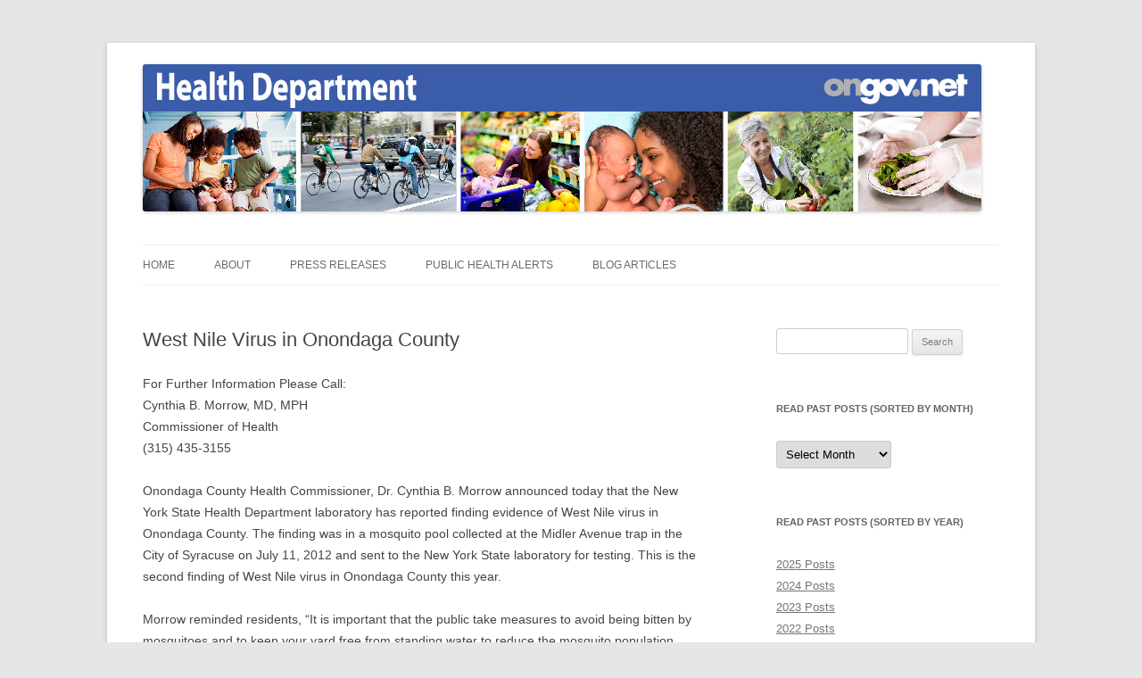

--- FILE ---
content_type: text/html; charset=UTF-8
request_url: https://healthnews.ongov.net/west-nile-virus-in-onondaga-county-3/
body_size: 11038
content:
<!DOCTYPE html>
<!--[if IE 7]>
<html class="ie ie7" lang="en-US">
<![endif]-->
<!--[if IE 8]>
<html class="ie ie8" lang="en-US">
<![endif]-->
<!--[if !(IE 7) & !(IE 8)]><!-->
<html lang="en-US">
<!--<![endif]-->
<head>
<meta charset="UTF-8" />
<meta name="viewport" content="width=device-width, initial-scale=1.0" />
<title>West Nile Virus in Onondaga County | Health News</title>
<link rel="profile" href="https://gmpg.org/xfn/11" />
<link rel="pingback" href="https://healthnews.ongov.net/xmlrpc.php">
<!--[if lt IE 9]>
<script src="https://healthnews.ongov.net/wp-content/themes/twentytwelve/js/html5.js?ver=3.7.0" type="text/javascript"></script>
<![endif]-->
<meta name='robots' content='max-image-preview:large' />
	<style>img:is([sizes="auto" i], [sizes^="auto," i]) { contain-intrinsic-size: 3000px 1500px }</style>
	<link rel='dns-prefetch' href='//stats.wp.com' />
<link rel="alternate" type="application/rss+xml" title="Health News &raquo; Feed" href="https://healthnews.ongov.net/feed/" />
<link rel="alternate" type="application/rss+xml" title="Health News &raquo; Comments Feed" href="https://healthnews.ongov.net/comments/feed/" />
		<!-- This site uses the Google Analytics by MonsterInsights plugin v9.6.0 - Using Analytics tracking - https://www.monsterinsights.com/ -->
							<script src="//www.googletagmanager.com/gtag/js?id=G-GHPDEBF350"  data-cfasync="false" data-wpfc-render="false" type="text/javascript" async></script>
			<script data-cfasync="false" data-wpfc-render="false" type="text/javascript">
				var mi_version = '9.6.0';
				var mi_track_user = true;
				var mi_no_track_reason = '';
								var MonsterInsightsDefaultLocations = {"page_location":"https:\/\/healthnews.ongov.net\/west-nile-virus-in-onondaga-county-3\/"};
								if ( typeof MonsterInsightsPrivacyGuardFilter === 'function' ) {
					var MonsterInsightsLocations = (typeof MonsterInsightsExcludeQuery === 'object') ? MonsterInsightsPrivacyGuardFilter( MonsterInsightsExcludeQuery ) : MonsterInsightsPrivacyGuardFilter( MonsterInsightsDefaultLocations );
				} else {
					var MonsterInsightsLocations = (typeof MonsterInsightsExcludeQuery === 'object') ? MonsterInsightsExcludeQuery : MonsterInsightsDefaultLocations;
				}

								var disableStrs = [
										'ga-disable-G-GHPDEBF350',
									];

				/* Function to detect opted out users */
				function __gtagTrackerIsOptedOut() {
					for (var index = 0; index < disableStrs.length; index++) {
						if (document.cookie.indexOf(disableStrs[index] + '=true') > -1) {
							return true;
						}
					}

					return false;
				}

				/* Disable tracking if the opt-out cookie exists. */
				if (__gtagTrackerIsOptedOut()) {
					for (var index = 0; index < disableStrs.length; index++) {
						window[disableStrs[index]] = true;
					}
				}

				/* Opt-out function */
				function __gtagTrackerOptout() {
					for (var index = 0; index < disableStrs.length; index++) {
						document.cookie = disableStrs[index] + '=true; expires=Thu, 31 Dec 2099 23:59:59 UTC; path=/';
						window[disableStrs[index]] = true;
					}
				}

				if ('undefined' === typeof gaOptout) {
					function gaOptout() {
						__gtagTrackerOptout();
					}
				}
								window.dataLayer = window.dataLayer || [];

				window.MonsterInsightsDualTracker = {
					helpers: {},
					trackers: {},
				};
				if (mi_track_user) {
					function __gtagDataLayer() {
						dataLayer.push(arguments);
					}

					function __gtagTracker(type, name, parameters) {
						if (!parameters) {
							parameters = {};
						}

						if (parameters.send_to) {
							__gtagDataLayer.apply(null, arguments);
							return;
						}

						if (type === 'event') {
														parameters.send_to = monsterinsights_frontend.v4_id;
							var hookName = name;
							if (typeof parameters['event_category'] !== 'undefined') {
								hookName = parameters['event_category'] + ':' + name;
							}

							if (typeof MonsterInsightsDualTracker.trackers[hookName] !== 'undefined') {
								MonsterInsightsDualTracker.trackers[hookName](parameters);
							} else {
								__gtagDataLayer('event', name, parameters);
							}
							
						} else {
							__gtagDataLayer.apply(null, arguments);
						}
					}

					__gtagTracker('js', new Date());
					__gtagTracker('set', {
						'developer_id.dZGIzZG': true,
											});
					if ( MonsterInsightsLocations.page_location ) {
						__gtagTracker('set', MonsterInsightsLocations);
					}
										__gtagTracker('config', 'G-GHPDEBF350', {"forceSSL":"true","link_attribution":"true"} );
															window.gtag = __gtagTracker;										(function () {
						/* https://developers.google.com/analytics/devguides/collection/analyticsjs/ */
						/* ga and __gaTracker compatibility shim. */
						var noopfn = function () {
							return null;
						};
						var newtracker = function () {
							return new Tracker();
						};
						var Tracker = function () {
							return null;
						};
						var p = Tracker.prototype;
						p.get = noopfn;
						p.set = noopfn;
						p.send = function () {
							var args = Array.prototype.slice.call(arguments);
							args.unshift('send');
							__gaTracker.apply(null, args);
						};
						var __gaTracker = function () {
							var len = arguments.length;
							if (len === 0) {
								return;
							}
							var f = arguments[len - 1];
							if (typeof f !== 'object' || f === null || typeof f.hitCallback !== 'function') {
								if ('send' === arguments[0]) {
									var hitConverted, hitObject = false, action;
									if ('event' === arguments[1]) {
										if ('undefined' !== typeof arguments[3]) {
											hitObject = {
												'eventAction': arguments[3],
												'eventCategory': arguments[2],
												'eventLabel': arguments[4],
												'value': arguments[5] ? arguments[5] : 1,
											}
										}
									}
									if ('pageview' === arguments[1]) {
										if ('undefined' !== typeof arguments[2]) {
											hitObject = {
												'eventAction': 'page_view',
												'page_path': arguments[2],
											}
										}
									}
									if (typeof arguments[2] === 'object') {
										hitObject = arguments[2];
									}
									if (typeof arguments[5] === 'object') {
										Object.assign(hitObject, arguments[5]);
									}
									if ('undefined' !== typeof arguments[1].hitType) {
										hitObject = arguments[1];
										if ('pageview' === hitObject.hitType) {
											hitObject.eventAction = 'page_view';
										}
									}
									if (hitObject) {
										action = 'timing' === arguments[1].hitType ? 'timing_complete' : hitObject.eventAction;
										hitConverted = mapArgs(hitObject);
										__gtagTracker('event', action, hitConverted);
									}
								}
								return;
							}

							function mapArgs(args) {
								var arg, hit = {};
								var gaMap = {
									'eventCategory': 'event_category',
									'eventAction': 'event_action',
									'eventLabel': 'event_label',
									'eventValue': 'event_value',
									'nonInteraction': 'non_interaction',
									'timingCategory': 'event_category',
									'timingVar': 'name',
									'timingValue': 'value',
									'timingLabel': 'event_label',
									'page': 'page_path',
									'location': 'page_location',
									'title': 'page_title',
									'referrer' : 'page_referrer',
								};
								for (arg in args) {
																		if (!(!args.hasOwnProperty(arg) || !gaMap.hasOwnProperty(arg))) {
										hit[gaMap[arg]] = args[arg];
									} else {
										hit[arg] = args[arg];
									}
								}
								return hit;
							}

							try {
								f.hitCallback();
							} catch (ex) {
							}
						};
						__gaTracker.create = newtracker;
						__gaTracker.getByName = newtracker;
						__gaTracker.getAll = function () {
							return [];
						};
						__gaTracker.remove = noopfn;
						__gaTracker.loaded = true;
						window['__gaTracker'] = __gaTracker;
					})();
									} else {
										console.log("");
					(function () {
						function __gtagTracker() {
							return null;
						}

						window['__gtagTracker'] = __gtagTracker;
						window['gtag'] = __gtagTracker;
					})();
									}
			</script>
				<!-- / Google Analytics by MonsterInsights -->
		<script type="text/javascript">
/* <![CDATA[ */
window._wpemojiSettings = {"baseUrl":"https:\/\/s.w.org\/images\/core\/emoji\/15.0.3\/72x72\/","ext":".png","svgUrl":"https:\/\/s.w.org\/images\/core\/emoji\/15.0.3\/svg\/","svgExt":".svg","source":{"concatemoji":"https:\/\/healthnews.ongov.net\/wp-includes\/js\/wp-emoji-release.min.js?ver=6.7.4"}};
/*! This file is auto-generated */
!function(i,n){var o,s,e;function c(e){try{var t={supportTests:e,timestamp:(new Date).valueOf()};sessionStorage.setItem(o,JSON.stringify(t))}catch(e){}}function p(e,t,n){e.clearRect(0,0,e.canvas.width,e.canvas.height),e.fillText(t,0,0);var t=new Uint32Array(e.getImageData(0,0,e.canvas.width,e.canvas.height).data),r=(e.clearRect(0,0,e.canvas.width,e.canvas.height),e.fillText(n,0,0),new Uint32Array(e.getImageData(0,0,e.canvas.width,e.canvas.height).data));return t.every(function(e,t){return e===r[t]})}function u(e,t,n){switch(t){case"flag":return n(e,"\ud83c\udff3\ufe0f\u200d\u26a7\ufe0f","\ud83c\udff3\ufe0f\u200b\u26a7\ufe0f")?!1:!n(e,"\ud83c\uddfa\ud83c\uddf3","\ud83c\uddfa\u200b\ud83c\uddf3")&&!n(e,"\ud83c\udff4\udb40\udc67\udb40\udc62\udb40\udc65\udb40\udc6e\udb40\udc67\udb40\udc7f","\ud83c\udff4\u200b\udb40\udc67\u200b\udb40\udc62\u200b\udb40\udc65\u200b\udb40\udc6e\u200b\udb40\udc67\u200b\udb40\udc7f");case"emoji":return!n(e,"\ud83d\udc26\u200d\u2b1b","\ud83d\udc26\u200b\u2b1b")}return!1}function f(e,t,n){var r="undefined"!=typeof WorkerGlobalScope&&self instanceof WorkerGlobalScope?new OffscreenCanvas(300,150):i.createElement("canvas"),a=r.getContext("2d",{willReadFrequently:!0}),o=(a.textBaseline="top",a.font="600 32px Arial",{});return e.forEach(function(e){o[e]=t(a,e,n)}),o}function t(e){var t=i.createElement("script");t.src=e,t.defer=!0,i.head.appendChild(t)}"undefined"!=typeof Promise&&(o="wpEmojiSettingsSupports",s=["flag","emoji"],n.supports={everything:!0,everythingExceptFlag:!0},e=new Promise(function(e){i.addEventListener("DOMContentLoaded",e,{once:!0})}),new Promise(function(t){var n=function(){try{var e=JSON.parse(sessionStorage.getItem(o));if("object"==typeof e&&"number"==typeof e.timestamp&&(new Date).valueOf()<e.timestamp+604800&&"object"==typeof e.supportTests)return e.supportTests}catch(e){}return null}();if(!n){if("undefined"!=typeof Worker&&"undefined"!=typeof OffscreenCanvas&&"undefined"!=typeof URL&&URL.createObjectURL&&"undefined"!=typeof Blob)try{var e="postMessage("+f.toString()+"("+[JSON.stringify(s),u.toString(),p.toString()].join(",")+"));",r=new Blob([e],{type:"text/javascript"}),a=new Worker(URL.createObjectURL(r),{name:"wpTestEmojiSupports"});return void(a.onmessage=function(e){c(n=e.data),a.terminate(),t(n)})}catch(e){}c(n=f(s,u,p))}t(n)}).then(function(e){for(var t in e)n.supports[t]=e[t],n.supports.everything=n.supports.everything&&n.supports[t],"flag"!==t&&(n.supports.everythingExceptFlag=n.supports.everythingExceptFlag&&n.supports[t]);n.supports.everythingExceptFlag=n.supports.everythingExceptFlag&&!n.supports.flag,n.DOMReady=!1,n.readyCallback=function(){n.DOMReady=!0}}).then(function(){return e}).then(function(){var e;n.supports.everything||(n.readyCallback(),(e=n.source||{}).concatemoji?t(e.concatemoji):e.wpemoji&&e.twemoji&&(t(e.twemoji),t(e.wpemoji)))}))}((window,document),window._wpemojiSettings);
/* ]]> */
</script>
<style id='wp-emoji-styles-inline-css' type='text/css'>

	img.wp-smiley, img.emoji {
		display: inline !important;
		border: none !important;
		box-shadow: none !important;
		height: 1em !important;
		width: 1em !important;
		margin: 0 0.07em !important;
		vertical-align: -0.1em !important;
		background: none !important;
		padding: 0 !important;
	}
</style>
<link rel='stylesheet' id='wp-block-library-css' href='https://healthnews.ongov.net/wp-includes/css/dist/block-library/style.min.css?ver=6.7.4' type='text/css' media='all' />
<style id='wp-block-library-theme-inline-css' type='text/css'>
.wp-block-audio :where(figcaption){color:#555;font-size:13px;text-align:center}.is-dark-theme .wp-block-audio :where(figcaption){color:#ffffffa6}.wp-block-audio{margin:0 0 1em}.wp-block-code{border:1px solid #ccc;border-radius:4px;font-family:Menlo,Consolas,monaco,monospace;padding:.8em 1em}.wp-block-embed :where(figcaption){color:#555;font-size:13px;text-align:center}.is-dark-theme .wp-block-embed :where(figcaption){color:#ffffffa6}.wp-block-embed{margin:0 0 1em}.blocks-gallery-caption{color:#555;font-size:13px;text-align:center}.is-dark-theme .blocks-gallery-caption{color:#ffffffa6}:root :where(.wp-block-image figcaption){color:#555;font-size:13px;text-align:center}.is-dark-theme :root :where(.wp-block-image figcaption){color:#ffffffa6}.wp-block-image{margin:0 0 1em}.wp-block-pullquote{border-bottom:4px solid;border-top:4px solid;color:currentColor;margin-bottom:1.75em}.wp-block-pullquote cite,.wp-block-pullquote footer,.wp-block-pullquote__citation{color:currentColor;font-size:.8125em;font-style:normal;text-transform:uppercase}.wp-block-quote{border-left:.25em solid;margin:0 0 1.75em;padding-left:1em}.wp-block-quote cite,.wp-block-quote footer{color:currentColor;font-size:.8125em;font-style:normal;position:relative}.wp-block-quote:where(.has-text-align-right){border-left:none;border-right:.25em solid;padding-left:0;padding-right:1em}.wp-block-quote:where(.has-text-align-center){border:none;padding-left:0}.wp-block-quote.is-large,.wp-block-quote.is-style-large,.wp-block-quote:where(.is-style-plain){border:none}.wp-block-search .wp-block-search__label{font-weight:700}.wp-block-search__button{border:1px solid #ccc;padding:.375em .625em}:where(.wp-block-group.has-background){padding:1.25em 2.375em}.wp-block-separator.has-css-opacity{opacity:.4}.wp-block-separator{border:none;border-bottom:2px solid;margin-left:auto;margin-right:auto}.wp-block-separator.has-alpha-channel-opacity{opacity:1}.wp-block-separator:not(.is-style-wide):not(.is-style-dots){width:100px}.wp-block-separator.has-background:not(.is-style-dots){border-bottom:none;height:1px}.wp-block-separator.has-background:not(.is-style-wide):not(.is-style-dots){height:2px}.wp-block-table{margin:0 0 1em}.wp-block-table td,.wp-block-table th{word-break:normal}.wp-block-table :where(figcaption){color:#555;font-size:13px;text-align:center}.is-dark-theme .wp-block-table :where(figcaption){color:#ffffffa6}.wp-block-video :where(figcaption){color:#555;font-size:13px;text-align:center}.is-dark-theme .wp-block-video :where(figcaption){color:#ffffffa6}.wp-block-video{margin:0 0 1em}:root :where(.wp-block-template-part.has-background){margin-bottom:0;margin-top:0;padding:1.25em 2.375em}
</style>
<link rel='stylesheet' id='mediaelement-css' href='https://healthnews.ongov.net/wp-includes/js/mediaelement/mediaelementplayer-legacy.min.css?ver=4.2.17' type='text/css' media='all' />
<link rel='stylesheet' id='wp-mediaelement-css' href='https://healthnews.ongov.net/wp-includes/js/mediaelement/wp-mediaelement.min.css?ver=6.7.4' type='text/css' media='all' />
<style id='jetpack-sharing-buttons-style-inline-css' type='text/css'>
.jetpack-sharing-buttons__services-list{display:flex;flex-direction:row;flex-wrap:wrap;gap:0;list-style-type:none;margin:5px;padding:0}.jetpack-sharing-buttons__services-list.has-small-icon-size{font-size:12px}.jetpack-sharing-buttons__services-list.has-normal-icon-size{font-size:16px}.jetpack-sharing-buttons__services-list.has-large-icon-size{font-size:24px}.jetpack-sharing-buttons__services-list.has-huge-icon-size{font-size:36px}@media print{.jetpack-sharing-buttons__services-list{display:none!important}}.editor-styles-wrapper .wp-block-jetpack-sharing-buttons{gap:0;padding-inline-start:0}ul.jetpack-sharing-buttons__services-list.has-background{padding:1.25em 2.375em}
</style>
<style id='classic-theme-styles-inline-css' type='text/css'>
/*! This file is auto-generated */
.wp-block-button__link{color:#fff;background-color:#32373c;border-radius:9999px;box-shadow:none;text-decoration:none;padding:calc(.667em + 2px) calc(1.333em + 2px);font-size:1.125em}.wp-block-file__button{background:#32373c;color:#fff;text-decoration:none}
</style>
<style id='global-styles-inline-css' type='text/css'>
:root{--wp--preset--aspect-ratio--square: 1;--wp--preset--aspect-ratio--4-3: 4/3;--wp--preset--aspect-ratio--3-4: 3/4;--wp--preset--aspect-ratio--3-2: 3/2;--wp--preset--aspect-ratio--2-3: 2/3;--wp--preset--aspect-ratio--16-9: 16/9;--wp--preset--aspect-ratio--9-16: 9/16;--wp--preset--color--black: #000000;--wp--preset--color--cyan-bluish-gray: #abb8c3;--wp--preset--color--white: #fff;--wp--preset--color--pale-pink: #f78da7;--wp--preset--color--vivid-red: #cf2e2e;--wp--preset--color--luminous-vivid-orange: #ff6900;--wp--preset--color--luminous-vivid-amber: #fcb900;--wp--preset--color--light-green-cyan: #7bdcb5;--wp--preset--color--vivid-green-cyan: #00d084;--wp--preset--color--pale-cyan-blue: #8ed1fc;--wp--preset--color--vivid-cyan-blue: #0693e3;--wp--preset--color--vivid-purple: #9b51e0;--wp--preset--color--blue: #21759b;--wp--preset--color--dark-gray: #444;--wp--preset--color--medium-gray: #9f9f9f;--wp--preset--color--light-gray: #e6e6e6;--wp--preset--gradient--vivid-cyan-blue-to-vivid-purple: linear-gradient(135deg,rgba(6,147,227,1) 0%,rgb(155,81,224) 100%);--wp--preset--gradient--light-green-cyan-to-vivid-green-cyan: linear-gradient(135deg,rgb(122,220,180) 0%,rgb(0,208,130) 100%);--wp--preset--gradient--luminous-vivid-amber-to-luminous-vivid-orange: linear-gradient(135deg,rgba(252,185,0,1) 0%,rgba(255,105,0,1) 100%);--wp--preset--gradient--luminous-vivid-orange-to-vivid-red: linear-gradient(135deg,rgba(255,105,0,1) 0%,rgb(207,46,46) 100%);--wp--preset--gradient--very-light-gray-to-cyan-bluish-gray: linear-gradient(135deg,rgb(238,238,238) 0%,rgb(169,184,195) 100%);--wp--preset--gradient--cool-to-warm-spectrum: linear-gradient(135deg,rgb(74,234,220) 0%,rgb(151,120,209) 20%,rgb(207,42,186) 40%,rgb(238,44,130) 60%,rgb(251,105,98) 80%,rgb(254,248,76) 100%);--wp--preset--gradient--blush-light-purple: linear-gradient(135deg,rgb(255,206,236) 0%,rgb(152,150,240) 100%);--wp--preset--gradient--blush-bordeaux: linear-gradient(135deg,rgb(254,205,165) 0%,rgb(254,45,45) 50%,rgb(107,0,62) 100%);--wp--preset--gradient--luminous-dusk: linear-gradient(135deg,rgb(255,203,112) 0%,rgb(199,81,192) 50%,rgb(65,88,208) 100%);--wp--preset--gradient--pale-ocean: linear-gradient(135deg,rgb(255,245,203) 0%,rgb(182,227,212) 50%,rgb(51,167,181) 100%);--wp--preset--gradient--electric-grass: linear-gradient(135deg,rgb(202,248,128) 0%,rgb(113,206,126) 100%);--wp--preset--gradient--midnight: linear-gradient(135deg,rgb(2,3,129) 0%,rgb(40,116,252) 100%);--wp--preset--font-size--small: 13px;--wp--preset--font-size--medium: 20px;--wp--preset--font-size--large: 36px;--wp--preset--font-size--x-large: 42px;--wp--preset--spacing--20: 0.44rem;--wp--preset--spacing--30: 0.67rem;--wp--preset--spacing--40: 1rem;--wp--preset--spacing--50: 1.5rem;--wp--preset--spacing--60: 2.25rem;--wp--preset--spacing--70: 3.38rem;--wp--preset--spacing--80: 5.06rem;--wp--preset--shadow--natural: 6px 6px 9px rgba(0, 0, 0, 0.2);--wp--preset--shadow--deep: 12px 12px 50px rgba(0, 0, 0, 0.4);--wp--preset--shadow--sharp: 6px 6px 0px rgba(0, 0, 0, 0.2);--wp--preset--shadow--outlined: 6px 6px 0px -3px rgba(255, 255, 255, 1), 6px 6px rgba(0, 0, 0, 1);--wp--preset--shadow--crisp: 6px 6px 0px rgba(0, 0, 0, 1);}:where(.is-layout-flex){gap: 0.5em;}:where(.is-layout-grid){gap: 0.5em;}body .is-layout-flex{display: flex;}.is-layout-flex{flex-wrap: wrap;align-items: center;}.is-layout-flex > :is(*, div){margin: 0;}body .is-layout-grid{display: grid;}.is-layout-grid > :is(*, div){margin: 0;}:where(.wp-block-columns.is-layout-flex){gap: 2em;}:where(.wp-block-columns.is-layout-grid){gap: 2em;}:where(.wp-block-post-template.is-layout-flex){gap: 1.25em;}:where(.wp-block-post-template.is-layout-grid){gap: 1.25em;}.has-black-color{color: var(--wp--preset--color--black) !important;}.has-cyan-bluish-gray-color{color: var(--wp--preset--color--cyan-bluish-gray) !important;}.has-white-color{color: var(--wp--preset--color--white) !important;}.has-pale-pink-color{color: var(--wp--preset--color--pale-pink) !important;}.has-vivid-red-color{color: var(--wp--preset--color--vivid-red) !important;}.has-luminous-vivid-orange-color{color: var(--wp--preset--color--luminous-vivid-orange) !important;}.has-luminous-vivid-amber-color{color: var(--wp--preset--color--luminous-vivid-amber) !important;}.has-light-green-cyan-color{color: var(--wp--preset--color--light-green-cyan) !important;}.has-vivid-green-cyan-color{color: var(--wp--preset--color--vivid-green-cyan) !important;}.has-pale-cyan-blue-color{color: var(--wp--preset--color--pale-cyan-blue) !important;}.has-vivid-cyan-blue-color{color: var(--wp--preset--color--vivid-cyan-blue) !important;}.has-vivid-purple-color{color: var(--wp--preset--color--vivid-purple) !important;}.has-black-background-color{background-color: var(--wp--preset--color--black) !important;}.has-cyan-bluish-gray-background-color{background-color: var(--wp--preset--color--cyan-bluish-gray) !important;}.has-white-background-color{background-color: var(--wp--preset--color--white) !important;}.has-pale-pink-background-color{background-color: var(--wp--preset--color--pale-pink) !important;}.has-vivid-red-background-color{background-color: var(--wp--preset--color--vivid-red) !important;}.has-luminous-vivid-orange-background-color{background-color: var(--wp--preset--color--luminous-vivid-orange) !important;}.has-luminous-vivid-amber-background-color{background-color: var(--wp--preset--color--luminous-vivid-amber) !important;}.has-light-green-cyan-background-color{background-color: var(--wp--preset--color--light-green-cyan) !important;}.has-vivid-green-cyan-background-color{background-color: var(--wp--preset--color--vivid-green-cyan) !important;}.has-pale-cyan-blue-background-color{background-color: var(--wp--preset--color--pale-cyan-blue) !important;}.has-vivid-cyan-blue-background-color{background-color: var(--wp--preset--color--vivid-cyan-blue) !important;}.has-vivid-purple-background-color{background-color: var(--wp--preset--color--vivid-purple) !important;}.has-black-border-color{border-color: var(--wp--preset--color--black) !important;}.has-cyan-bluish-gray-border-color{border-color: var(--wp--preset--color--cyan-bluish-gray) !important;}.has-white-border-color{border-color: var(--wp--preset--color--white) !important;}.has-pale-pink-border-color{border-color: var(--wp--preset--color--pale-pink) !important;}.has-vivid-red-border-color{border-color: var(--wp--preset--color--vivid-red) !important;}.has-luminous-vivid-orange-border-color{border-color: var(--wp--preset--color--luminous-vivid-orange) !important;}.has-luminous-vivid-amber-border-color{border-color: var(--wp--preset--color--luminous-vivid-amber) !important;}.has-light-green-cyan-border-color{border-color: var(--wp--preset--color--light-green-cyan) !important;}.has-vivid-green-cyan-border-color{border-color: var(--wp--preset--color--vivid-green-cyan) !important;}.has-pale-cyan-blue-border-color{border-color: var(--wp--preset--color--pale-cyan-blue) !important;}.has-vivid-cyan-blue-border-color{border-color: var(--wp--preset--color--vivid-cyan-blue) !important;}.has-vivid-purple-border-color{border-color: var(--wp--preset--color--vivid-purple) !important;}.has-vivid-cyan-blue-to-vivid-purple-gradient-background{background: var(--wp--preset--gradient--vivid-cyan-blue-to-vivid-purple) !important;}.has-light-green-cyan-to-vivid-green-cyan-gradient-background{background: var(--wp--preset--gradient--light-green-cyan-to-vivid-green-cyan) !important;}.has-luminous-vivid-amber-to-luminous-vivid-orange-gradient-background{background: var(--wp--preset--gradient--luminous-vivid-amber-to-luminous-vivid-orange) !important;}.has-luminous-vivid-orange-to-vivid-red-gradient-background{background: var(--wp--preset--gradient--luminous-vivid-orange-to-vivid-red) !important;}.has-very-light-gray-to-cyan-bluish-gray-gradient-background{background: var(--wp--preset--gradient--very-light-gray-to-cyan-bluish-gray) !important;}.has-cool-to-warm-spectrum-gradient-background{background: var(--wp--preset--gradient--cool-to-warm-spectrum) !important;}.has-blush-light-purple-gradient-background{background: var(--wp--preset--gradient--blush-light-purple) !important;}.has-blush-bordeaux-gradient-background{background: var(--wp--preset--gradient--blush-bordeaux) !important;}.has-luminous-dusk-gradient-background{background: var(--wp--preset--gradient--luminous-dusk) !important;}.has-pale-ocean-gradient-background{background: var(--wp--preset--gradient--pale-ocean) !important;}.has-electric-grass-gradient-background{background: var(--wp--preset--gradient--electric-grass) !important;}.has-midnight-gradient-background{background: var(--wp--preset--gradient--midnight) !important;}.has-small-font-size{font-size: var(--wp--preset--font-size--small) !important;}.has-medium-font-size{font-size: var(--wp--preset--font-size--medium) !important;}.has-large-font-size{font-size: var(--wp--preset--font-size--large) !important;}.has-x-large-font-size{font-size: var(--wp--preset--font-size--x-large) !important;}
:where(.wp-block-post-template.is-layout-flex){gap: 1.25em;}:where(.wp-block-post-template.is-layout-grid){gap: 1.25em;}
:where(.wp-block-columns.is-layout-flex){gap: 2em;}:where(.wp-block-columns.is-layout-grid){gap: 2em;}
:root :where(.wp-block-pullquote){font-size: 1.5em;line-height: 1.6;}
</style>
<link rel='stylesheet' id='parent-style-css' href='https://healthnews.ongov.net/wp-content/themes/twentytwelve/style.css?ver=6.7.4' type='text/css' media='all' />
<link rel='stylesheet' id='custom-child-style-css' href='https://healthnews.ongov.net/wp-content/themes/2012child/css/custom.css?ver=6.7.4' type='text/css' media='all' />
<link rel='stylesheet' id='twentytwelve-fonts-css' href='https://healthnews.ongov.net/wp-content/themes/twentytwelve/fonts/font-open-sans.css?ver=20230328' type='text/css' media='all' />
<link rel='stylesheet' id='twentytwelve-style-css' href='https://healthnews.ongov.net/wp-content/themes/2012child/style.css?ver=20250415' type='text/css' media='all' />
<link rel='stylesheet' id='twentytwelve-block-style-css' href='https://healthnews.ongov.net/wp-content/themes/twentytwelve/css/blocks.css?ver=20240812' type='text/css' media='all' />
<!--[if lt IE 9]>
<link rel='stylesheet' id='twentytwelve-ie-css' href='https://healthnews.ongov.net/wp-content/themes/twentytwelve/css/ie.css?ver=20240722' type='text/css' media='all' />
<![endif]-->
<style id='akismet-widget-style-inline-css' type='text/css'>

			.a-stats {
				--akismet-color-mid-green: #357b49;
				--akismet-color-white: #fff;
				--akismet-color-light-grey: #f6f7f7;

				max-width: 350px;
				width: auto;
			}

			.a-stats * {
				all: unset;
				box-sizing: border-box;
			}

			.a-stats strong {
				font-weight: 600;
			}

			.a-stats a.a-stats__link,
			.a-stats a.a-stats__link:visited,
			.a-stats a.a-stats__link:active {
				background: var(--akismet-color-mid-green);
				border: none;
				box-shadow: none;
				border-radius: 8px;
				color: var(--akismet-color-white);
				cursor: pointer;
				display: block;
				font-family: -apple-system, BlinkMacSystemFont, 'Segoe UI', 'Roboto', 'Oxygen-Sans', 'Ubuntu', 'Cantarell', 'Helvetica Neue', sans-serif;
				font-weight: 500;
				padding: 12px;
				text-align: center;
				text-decoration: none;
				transition: all 0.2s ease;
			}

			/* Extra specificity to deal with TwentyTwentyOne focus style */
			.widget .a-stats a.a-stats__link:focus {
				background: var(--akismet-color-mid-green);
				color: var(--akismet-color-white);
				text-decoration: none;
			}

			.a-stats a.a-stats__link:hover {
				filter: brightness(110%);
				box-shadow: 0 4px 12px rgba(0, 0, 0, 0.06), 0 0 2px rgba(0, 0, 0, 0.16);
			}

			.a-stats .count {
				color: var(--akismet-color-white);
				display: block;
				font-size: 1.5em;
				line-height: 1.4;
				padding: 0 13px;
				white-space: nowrap;
			}
		
</style>
<script type="text/javascript" src="https://healthnews.ongov.net/wp-content/plugins/google-analytics-for-wordpress/assets/js/frontend-gtag.min.js?ver=9.6.0" id="monsterinsights-frontend-script-js" async="async" data-wp-strategy="async"></script>
<script data-cfasync="false" data-wpfc-render="false" type="text/javascript" id='monsterinsights-frontend-script-js-extra'>/* <![CDATA[ */
var monsterinsights_frontend = {"js_events_tracking":"true","download_extensions":"doc,pdf,ppt,zip,xls,docx,pptx,xlsx","inbound_paths":"[{\"path\":\"\\\/go\\\/\",\"label\":\"affiliate\"},{\"path\":\"\\\/recommend\\\/\",\"label\":\"affiliate\"}]","home_url":"https:\/\/healthnews.ongov.net","hash_tracking":"false","v4_id":"G-GHPDEBF350"};/* ]]> */
</script>
<script type="text/javascript" src="https://healthnews.ongov.net/wp-includes/js/jquery/jquery.min.js?ver=3.7.1" id="jquery-core-js"></script>
<script type="text/javascript" src="https://healthnews.ongov.net/wp-includes/js/jquery/jquery-migrate.min.js?ver=3.4.1" id="jquery-migrate-js"></script>
<script type="text/javascript" src="https://healthnews.ongov.net/wp-content/themes/twentytwelve/js/navigation.js?ver=20250303" id="twentytwelve-navigation-js" defer="defer" data-wp-strategy="defer"></script>
<link rel="https://api.w.org/" href="https://healthnews.ongov.net/wp-json/" /><link rel="alternate" title="JSON" type="application/json" href="https://healthnews.ongov.net/wp-json/wp/v2/posts/1355" /><link rel="EditURI" type="application/rsd+xml" title="RSD" href="https://healthnews.ongov.net/xmlrpc.php?rsd" />
<meta name="generator" content="WordPress 6.7.4" />
<link rel="canonical" href="https://healthnews.ongov.net/west-nile-virus-in-onondaga-county-3/" />
<link rel='shortlink' href='https://healthnews.ongov.net/?p=1355' />
<link rel="alternate" title="oEmbed (JSON)" type="application/json+oembed" href="https://healthnews.ongov.net/wp-json/oembed/1.0/embed?url=https%3A%2F%2Fhealthnews.ongov.net%2Fwest-nile-virus-in-onondaga-county-3%2F" />
<link rel="alternate" title="oEmbed (XML)" type="text/xml+oembed" href="https://healthnews.ongov.net/wp-json/oembed/1.0/embed?url=https%3A%2F%2Fhealthnews.ongov.net%2Fwest-nile-virus-in-onondaga-county-3%2F&#038;format=xml" />
	<style>img#wpstats{display:none}</style>
			<style type="text/css" id="twentytwelve-header-css">
		.site-title,
	.site-description {
		position: absolute;
		clip-path: inset(50%);
	}
			</style>
	<link rel="icon" href="https://healthnews.ongov.net/wp-content/uploads/2019/11/cropped-OnSealGreen-32x32.jpg" sizes="32x32" />
<link rel="icon" href="https://healthnews.ongov.net/wp-content/uploads/2019/11/cropped-OnSealGreen-192x192.jpg" sizes="192x192" />
<link rel="apple-touch-icon" href="https://healthnews.ongov.net/wp-content/uploads/2019/11/cropped-OnSealGreen-180x180.jpg" />
<meta name="msapplication-TileImage" content="https://healthnews.ongov.net/wp-content/uploads/2019/11/cropped-OnSealGreen-270x270.jpg" />
		<style type="text/css" id="wp-custom-css">
			/* Limit Blog Excerpt Image Size */
.class-name img { max-width: 150px; }


/* link colors */
.entry-content a:visited, .comment-content a:visited {
    color: #3c8fd0
}
		</style>
		</head>

<body class="post-template-default single single-post postid-1355 single-format-standard wp-embed-responsive custom-font-enabled">
<div id="page" class="hfeed site">
	<a class="screen-reader-text skip-link" href="#content">Skip to content</a>
	<header id="masthead" class="site-header">
		<hgroup>
					<h1 class="site-title"><a href="https://healthnews.ongov.net/" rel="home" >Health News</a></h1>
			<h2 class="site-description">Onondaga County Health Department</h2>
		</hgroup>

		<nav id="site-navigation" class="main-navigation">
			<button class="menu-toggle">Menu</button>
			<div class="menu-main-menu-container"><ul id="menu-main-menu" class="nav-menu"><li id="menu-item-569" class="menu-item menu-item-type-custom menu-item-object-custom menu-item-has-children menu-item-569"><a>Home</a>
<ul class="sub-menu">
	<li id="menu-item-11" class="menu-item menu-item-type-post_type menu-item-object-page menu-item-home menu-item-11"><a href="https://healthnews.ongov.net/">Health News Home</a></li>
	<li id="menu-item-568" class="menu-item menu-item-type-custom menu-item-object-custom menu-item-568"><a target="_blank" href="https://www.ongov.net/health/">Ongov.Net / Health /</a></li>
</ul>
</li>
<li id="menu-item-309" class="menu-item menu-item-type-post_type menu-item-object-page menu-item-309"><a href="https://healthnews.ongov.net/about/">About</a></li>
<li id="menu-item-310" class="menu-item menu-item-type-taxonomy menu-item-object-category current-post-ancestor current-menu-parent current-post-parent menu-item-310"><a href="https://healthnews.ongov.net/category/press-releases/">Press Releases</a></li>
<li id="menu-item-1940" class="menu-item menu-item-type-taxonomy menu-item-object-category menu-item-1940"><a href="https://healthnews.ongov.net/category/public-health-alerts/">Public Health Alerts</a></li>
<li id="menu-item-311" class="menu-item menu-item-type-taxonomy menu-item-object-category menu-item-311"><a href="https://healthnews.ongov.net/category/blog-articles/">Blog Articles</a></li>
</ul></div>		</nav><!-- #site-navigation -->

				<a href="https://healthnews.ongov.net/"  rel="home"><img src="https://healthnews.ongov.net/wp-content/uploads/2022/08/cropped-HealthNewsHeader.png" width="940" height="165" alt="Health News" class="header-image" srcset="https://healthnews.ongov.net/wp-content/uploads/2022/08/cropped-HealthNewsHeader.png 940w, https://healthnews.ongov.net/wp-content/uploads/2022/08/cropped-HealthNewsHeader-300x53.png 300w, https://healthnews.ongov.net/wp-content/uploads/2022/08/cropped-HealthNewsHeader-768x135.png 768w, https://healthnews.ongov.net/wp-content/uploads/2022/08/cropped-HealthNewsHeader-624x110.png 624w" sizes="(max-width: 940px) 100vw, 940px" decoding="async" fetchpriority="high" /></a>
			</header><!-- #masthead -->

	<div id="main" class="wrapper">

	<div id="primary" class="site-content">
		<div id="content" role="main">

			
				
	<article id="post-1355" class="post-1355 post type-post status-publish format-standard hentry category-press-releases tag-disease-control tag-mosquito-borne-disease">
				<header class="entry-header">
			
						<h1 class="entry-title">West Nile Virus in Onondaga County</h1>
								</header><!-- .entry-header -->

				<div class="entry-content">
			<p>For Further Information Please Call:<br />
Cynthia B. Morrow, MD, MPH<br />
Commissioner of Health<br />
(315) 435-3155</p>
<p>Onondaga County Health Commissioner, Dr. Cynthia B. Morrow announced today that the New York State Health Department laboratory has reported finding evidence of West Nile virus in Onondaga County. The finding was in a mosquito pool collected at the Midler Avenue trap in the City of Syracuse on July 11, 2012 and sent to the New York State laboratory for testing. This is the second finding of West Nile virus in Onondaga County this year.</p>
<p>Morrow reminded residents, “It is important that the public take measures to avoid being bitten by mosquitoes and to keep your yard free from standing water to reduce the mosquito population near your home.”</p>
<p>Mosquitoes are most active between dusk and dawn.  Personal protection is advised during outdoor activities.  Personal protection measures include wearing shoes and socks, long pants, and a long-sleeved shirt when outside for a long period of time.  Applying a mosquito repellent containing DEET, Picaridin, Oil of Lemon Eucalyptus, or IR3535 is also recommended to prevent mosquito bites.  Do not put the repellent directly onto children.  Put it on your hands and apply it to your child.  Do not put insect repellent on your face.  Wash skin and clothing after returning indoors.  Follow the manufacturer’s recommendations for application.</p>
<p>The following are ways of helping to reduce mosquito breeding grounds:<br />
• Put away outdoor containers, ceramic pots or other containers that hold water<br />
• Remove all tires from your property<br />
• Drill holes in the bottoms of recycling containers that are kept outdoors<br />
• Clean clogged rain gutters and make sure they continue to work properly<br />
• Turn over wheelbarrows and wading pools when not in use<br />
• Change water in bird baths at least every four days<br />
• Clear vegetation and debris from the edges of ponds<br />
• Clean chlorinated swimming pools, outdoor saunas and hot tubs<br />
• Drain water from pool covers<br />
• Use landscaping to eliminate low spots where standing water accumulates</p>
<p>For more information about personal protection measures contact the Onondaga County<br />
Health Department, Division of Environmental Health at 435-1649.  For more information about mosquito borne disease visit <a href="https://s.ongov.net/health">www.ongov.net/health</a>; this website is updated weekly.</p>
					</div><!-- .entry-content -->
		
		<footer class="entry-meta">
			This entry was posted in <a href="https://healthnews.ongov.net/category/press-releases/" rel="category tag">Press Releases</a> and tagged <a href="https://healthnews.ongov.net/tag/disease-control/" rel="tag">Disease Control</a>, <a href="https://healthnews.ongov.net/tag/mosquito-borne-disease/" rel="tag">Mosquito-Borne Disease</a> on <a href="https://healthnews.ongov.net/west-nile-virus-in-onondaga-county-3/" title="10:40 am" rel="bookmark"><time class="entry-date" datetime="2012-07-19T10:40:01-04:00">July 19, 2012</time></a><span class="by-author"> by <span class="author vcard"><a class="url fn n" href="https://healthnews.ongov.net/author/itlsextdmin/" title="View all posts by it@editor" rel="author">it@editor</a></span></span>.								</footer><!-- .entry-meta -->
	</article><!-- #post -->

				<nav class="nav-single">
					<h3 class="assistive-text">Post navigation</h3>
					<span class="nav-previous"><a href="https://healthnews.ongov.net/blue-green-algae-blooms-in-oneida/" rel="prev"><span class="meta-nav">&larr;</span> Blue-Green Algae Blooms in Oneida</a></span>
					<span class="nav-next"><a href="https://healthnews.ongov.net/west-nile-virus-in-onondaga-county-4/" rel="next">West Nile Virus in Onondaga County <span class="meta-nav">&rarr;</span></a></span>
				</nav><!-- .nav-single -->

				
<div id="comments" class="comments-area">

	
	
	
</div><!-- #comments .comments-area -->

			
		</div><!-- #content -->
	</div><!-- #primary -->


			<div id="secondary" class="widget-area" role="complementary">
			<aside id="search-2" class="widget widget_search"><form role="search" method="get" id="searchform" class="searchform" action="https://healthnews.ongov.net/">
				<div>
					<label class="screen-reader-text" for="s">Search for:</label>
					<input type="text" value="" name="s" id="s" />
					<input type="submit" id="searchsubmit" value="Search" />
				</div>
			</form></aside><aside id="archives-2" class="widget widget_archive"><h3 class="widget-title">Read Past Posts (sorted by month)</h3>		<label class="screen-reader-text" for="archives-dropdown-2">Read Past Posts (sorted by month)</label>
		<select id="archives-dropdown-2" name="archive-dropdown">
			
			<option value="">Select Month</option>
				<option value='https://healthnews.ongov.net/2026/01/'> January 2026 </option>
	<option value='https://healthnews.ongov.net/2025/12/'> December 2025 </option>
	<option value='https://healthnews.ongov.net/2025/11/'> November 2025 </option>
	<option value='https://healthnews.ongov.net/2025/10/'> October 2025 </option>
	<option value='https://healthnews.ongov.net/2025/09/'> September 2025 </option>
	<option value='https://healthnews.ongov.net/2025/08/'> August 2025 </option>
	<option value='https://healthnews.ongov.net/2025/07/'> July 2025 </option>
	<option value='https://healthnews.ongov.net/2025/06/'> June 2025 </option>
	<option value='https://healthnews.ongov.net/2025/05/'> May 2025 </option>
	<option value='https://healthnews.ongov.net/2025/04/'> April 2025 </option>
	<option value='https://healthnews.ongov.net/2025/03/'> March 2025 </option>
	<option value='https://healthnews.ongov.net/2025/02/'> February 2025 </option>
	<option value='https://healthnews.ongov.net/2025/01/'> January 2025 </option>
	<option value='https://healthnews.ongov.net/2024/12/'> December 2024 </option>
	<option value='https://healthnews.ongov.net/2024/11/'> November 2024 </option>
	<option value='https://healthnews.ongov.net/2024/10/'> October 2024 </option>
	<option value='https://healthnews.ongov.net/2024/09/'> September 2024 </option>
	<option value='https://healthnews.ongov.net/2024/08/'> August 2024 </option>
	<option value='https://healthnews.ongov.net/2024/07/'> July 2024 </option>
	<option value='https://healthnews.ongov.net/2024/04/'> April 2024 </option>
	<option value='https://healthnews.ongov.net/2024/03/'> March 2024 </option>
	<option value='https://healthnews.ongov.net/2024/02/'> February 2024 </option>
	<option value='https://healthnews.ongov.net/2023/12/'> December 2023 </option>
	<option value='https://healthnews.ongov.net/2023/11/'> November 2023 </option>
	<option value='https://healthnews.ongov.net/2023/10/'> October 2023 </option>
	<option value='https://healthnews.ongov.net/2023/09/'> September 2023 </option>
	<option value='https://healthnews.ongov.net/2023/08/'> August 2023 </option>
	<option value='https://healthnews.ongov.net/2023/07/'> July 2023 </option>
	<option value='https://healthnews.ongov.net/2023/06/'> June 2023 </option>
	<option value='https://healthnews.ongov.net/2023/05/'> May 2023 </option>
	<option value='https://healthnews.ongov.net/2023/03/'> March 2023 </option>
	<option value='https://healthnews.ongov.net/2023/02/'> February 2023 </option>
	<option value='https://healthnews.ongov.net/2023/01/'> January 2023 </option>
	<option value='https://healthnews.ongov.net/2022/12/'> December 2022 </option>
	<option value='https://healthnews.ongov.net/2022/11/'> November 2022 </option>
	<option value='https://healthnews.ongov.net/2022/10/'> October 2022 </option>
	<option value='https://healthnews.ongov.net/2022/09/'> September 2022 </option>
	<option value='https://healthnews.ongov.net/2022/08/'> August 2022 </option>
	<option value='https://healthnews.ongov.net/2022/07/'> July 2022 </option>
	<option value='https://healthnews.ongov.net/2022/06/'> June 2022 </option>
	<option value='https://healthnews.ongov.net/2022/04/'> April 2022 </option>
	<option value='https://healthnews.ongov.net/2022/03/'> March 2022 </option>
	<option value='https://healthnews.ongov.net/2022/01/'> January 2022 </option>
	<option value='https://healthnews.ongov.net/2021/12/'> December 2021 </option>
	<option value='https://healthnews.ongov.net/2021/11/'> November 2021 </option>
	<option value='https://healthnews.ongov.net/2021/10/'> October 2021 </option>
	<option value='https://healthnews.ongov.net/2021/09/'> September 2021 </option>
	<option value='https://healthnews.ongov.net/2021/08/'> August 2021 </option>
	<option value='https://healthnews.ongov.net/2021/07/'> July 2021 </option>
	<option value='https://healthnews.ongov.net/2021/06/'> June 2021 </option>
	<option value='https://healthnews.ongov.net/2021/05/'> May 2021 </option>
	<option value='https://healthnews.ongov.net/2021/04/'> April 2021 </option>
	<option value='https://healthnews.ongov.net/2021/03/'> March 2021 </option>
	<option value='https://healthnews.ongov.net/2021/02/'> February 2021 </option>
	<option value='https://healthnews.ongov.net/2021/01/'> January 2021 </option>
	<option value='https://healthnews.ongov.net/2020/10/'> October 2020 </option>
	<option value='https://healthnews.ongov.net/2020/09/'> September 2020 </option>
	<option value='https://healthnews.ongov.net/2020/08/'> August 2020 </option>
	<option value='https://healthnews.ongov.net/2020/07/'> July 2020 </option>
	<option value='https://healthnews.ongov.net/2020/06/'> June 2020 </option>
	<option value='https://healthnews.ongov.net/2020/05/'> May 2020 </option>
	<option value='https://healthnews.ongov.net/2020/04/'> April 2020 </option>
	<option value='https://healthnews.ongov.net/2020/03/'> March 2020 </option>
	<option value='https://healthnews.ongov.net/2020/02/'> February 2020 </option>
	<option value='https://healthnews.ongov.net/2020/01/'> January 2020 </option>
	<option value='https://healthnews.ongov.net/2019/11/'> November 2019 </option>
	<option value='https://healthnews.ongov.net/2019/10/'> October 2019 </option>
	<option value='https://healthnews.ongov.net/2019/09/'> September 2019 </option>
	<option value='https://healthnews.ongov.net/2019/08/'> August 2019 </option>
	<option value='https://healthnews.ongov.net/2019/07/'> July 2019 </option>
	<option value='https://healthnews.ongov.net/2019/06/'> June 2019 </option>
	<option value='https://healthnews.ongov.net/2019/05/'> May 2019 </option>
	<option value='https://healthnews.ongov.net/2019/04/'> April 2019 </option>
	<option value='https://healthnews.ongov.net/2019/03/'> March 2019 </option>
	<option value='https://healthnews.ongov.net/2019/02/'> February 2019 </option>
	<option value='https://healthnews.ongov.net/2019/01/'> January 2019 </option>
	<option value='https://healthnews.ongov.net/2018/12/'> December 2018 </option>
	<option value='https://healthnews.ongov.net/2018/11/'> November 2018 </option>
	<option value='https://healthnews.ongov.net/2018/10/'> October 2018 </option>
	<option value='https://healthnews.ongov.net/2018/09/'> September 2018 </option>
	<option value='https://healthnews.ongov.net/2018/08/'> August 2018 </option>
	<option value='https://healthnews.ongov.net/2018/07/'> July 2018 </option>
	<option value='https://healthnews.ongov.net/2018/06/'> June 2018 </option>
	<option value='https://healthnews.ongov.net/2018/05/'> May 2018 </option>
	<option value='https://healthnews.ongov.net/2018/04/'> April 2018 </option>
	<option value='https://healthnews.ongov.net/2018/03/'> March 2018 </option>
	<option value='https://healthnews.ongov.net/2018/01/'> January 2018 </option>
	<option value='https://healthnews.ongov.net/2017/12/'> December 2017 </option>
	<option value='https://healthnews.ongov.net/2017/11/'> November 2017 </option>
	<option value='https://healthnews.ongov.net/2017/10/'> October 2017 </option>
	<option value='https://healthnews.ongov.net/2017/09/'> September 2017 </option>
	<option value='https://healthnews.ongov.net/2017/08/'> August 2017 </option>
	<option value='https://healthnews.ongov.net/2017/07/'> July 2017 </option>
	<option value='https://healthnews.ongov.net/2017/06/'> June 2017 </option>
	<option value='https://healthnews.ongov.net/2017/05/'> May 2017 </option>
	<option value='https://healthnews.ongov.net/2017/04/'> April 2017 </option>
	<option value='https://healthnews.ongov.net/2017/03/'> March 2017 </option>
	<option value='https://healthnews.ongov.net/2017/02/'> February 2017 </option>
	<option value='https://healthnews.ongov.net/2017/01/'> January 2017 </option>
	<option value='https://healthnews.ongov.net/2016/12/'> December 2016 </option>
	<option value='https://healthnews.ongov.net/2016/11/'> November 2016 </option>
	<option value='https://healthnews.ongov.net/2016/10/'> October 2016 </option>
	<option value='https://healthnews.ongov.net/2016/09/'> September 2016 </option>
	<option value='https://healthnews.ongov.net/2016/08/'> August 2016 </option>
	<option value='https://healthnews.ongov.net/2016/07/'> July 2016 </option>
	<option value='https://healthnews.ongov.net/2016/06/'> June 2016 </option>
	<option value='https://healthnews.ongov.net/2016/05/'> May 2016 </option>
	<option value='https://healthnews.ongov.net/2016/03/'> March 2016 </option>
	<option value='https://healthnews.ongov.net/2016/02/'> February 2016 </option>
	<option value='https://healthnews.ongov.net/2016/01/'> January 2016 </option>
	<option value='https://healthnews.ongov.net/2015/12/'> December 2015 </option>
	<option value='https://healthnews.ongov.net/2015/11/'> November 2015 </option>
	<option value='https://healthnews.ongov.net/2015/10/'> October 2015 </option>
	<option value='https://healthnews.ongov.net/2015/09/'> September 2015 </option>
	<option value='https://healthnews.ongov.net/2015/08/'> August 2015 </option>
	<option value='https://healthnews.ongov.net/2015/07/'> July 2015 </option>
	<option value='https://healthnews.ongov.net/2015/06/'> June 2015 </option>
	<option value='https://healthnews.ongov.net/2015/05/'> May 2015 </option>
	<option value='https://healthnews.ongov.net/2015/04/'> April 2015 </option>
	<option value='https://healthnews.ongov.net/2015/03/'> March 2015 </option>
	<option value='https://healthnews.ongov.net/2015/02/'> February 2015 </option>
	<option value='https://healthnews.ongov.net/2015/01/'> January 2015 </option>
	<option value='https://healthnews.ongov.net/2014/12/'> December 2014 </option>
	<option value='https://healthnews.ongov.net/2014/11/'> November 2014 </option>
	<option value='https://healthnews.ongov.net/2014/10/'> October 2014 </option>
	<option value='https://healthnews.ongov.net/2014/09/'> September 2014 </option>
	<option value='https://healthnews.ongov.net/2014/08/'> August 2014 </option>
	<option value='https://healthnews.ongov.net/2014/07/'> July 2014 </option>
	<option value='https://healthnews.ongov.net/2014/06/'> June 2014 </option>
	<option value='https://healthnews.ongov.net/2014/05/'> May 2014 </option>
	<option value='https://healthnews.ongov.net/2014/04/'> April 2014 </option>
	<option value='https://healthnews.ongov.net/2014/03/'> March 2014 </option>
	<option value='https://healthnews.ongov.net/2014/02/'> February 2014 </option>
	<option value='https://healthnews.ongov.net/2013/10/'> October 2013 </option>
	<option value='https://healthnews.ongov.net/2013/09/'> September 2013 </option>
	<option value='https://healthnews.ongov.net/2013/08/'> August 2013 </option>
	<option value='https://healthnews.ongov.net/2013/07/'> July 2013 </option>
	<option value='https://healthnews.ongov.net/2013/06/'> June 2013 </option>
	<option value='https://healthnews.ongov.net/2013/05/'> May 2013 </option>
	<option value='https://healthnews.ongov.net/2013/03/'> March 2013 </option>
	<option value='https://healthnews.ongov.net/2012/11/'> November 2012 </option>
	<option value='https://healthnews.ongov.net/2012/10/'> October 2012 </option>
	<option value='https://healthnews.ongov.net/2012/09/'> September 2012 </option>
	<option value='https://healthnews.ongov.net/2012/08/'> August 2012 </option>
	<option value='https://healthnews.ongov.net/2012/07/'> July 2012 </option>
	<option value='https://healthnews.ongov.net/2012/06/'> June 2012 </option>
	<option value='https://healthnews.ongov.net/2012/05/'> May 2012 </option>
	<option value='https://healthnews.ongov.net/2012/03/'> March 2012 </option>
	<option value='https://healthnews.ongov.net/2012/02/'> February 2012 </option>
	<option value='https://healthnews.ongov.net/2012/01/'> January 2012 </option>
	<option value='https://healthnews.ongov.net/2011/12/'> December 2011 </option>
	<option value='https://healthnews.ongov.net/2011/11/'> November 2011 </option>
	<option value='https://healthnews.ongov.net/2011/10/'> October 2011 </option>
	<option value='https://healthnews.ongov.net/2011/09/'> September 2011 </option>
	<option value='https://healthnews.ongov.net/2011/08/'> August 2011 </option>
	<option value='https://healthnews.ongov.net/2011/07/'> July 2011 </option>
	<option value='https://healthnews.ongov.net/2011/06/'> June 2011 </option>
	<option value='https://healthnews.ongov.net/2011/05/'> May 2011 </option>
	<option value='https://healthnews.ongov.net/2011/04/'> April 2011 </option>
	<option value='https://healthnews.ongov.net/2011/03/'> March 2011 </option>
	<option value='https://healthnews.ongov.net/2011/02/'> February 2011 </option>
	<option value='https://healthnews.ongov.net/2011/01/'> January 2011 </option>
	<option value='https://healthnews.ongov.net/2010/09/'> September 2010 </option>

		</select>

			<script type="text/javascript">
/* <![CDATA[ */

(function() {
	var dropdown = document.getElementById( "archives-dropdown-2" );
	function onSelectChange() {
		if ( dropdown.options[ dropdown.selectedIndex ].value !== '' ) {
			document.location.href = this.options[ this.selectedIndex ].value;
		}
	}
	dropdown.onchange = onSelectChange;
})();

/* ]]> */
</script>
</aside><aside id="nav_menu-2" class="widget widget_nav_menu"><h3 class="widget-title">Read Past Posts (sorted by year)</h3><div class="menu-sidebar-menu-container"><ul id="menu-sidebar-menu" class="menu"><li id="menu-item-2256" class="menu-item menu-item-type-custom menu-item-object-custom menu-item-2256"><a href="/2025/">2025 Posts</a></li>
<li id="menu-item-2255" class="menu-item menu-item-type-custom menu-item-object-custom menu-item-2255"><a href="/2024/">2024 Posts</a></li>
<li id="menu-item-1939" class="menu-item menu-item-type-custom menu-item-object-custom menu-item-1939"><a href="/2023/">2023 Posts</a></li>
<li id="menu-item-1938" class="menu-item menu-item-type-custom menu-item-object-custom menu-item-1938"><a href="/2022/">2022 Posts</a></li>
<li id="menu-item-1586" class="menu-item menu-item-type-custom menu-item-object-custom menu-item-1586"><a href="/2021/">2021 Posts</a></li>
<li id="menu-item-1589" class="menu-item menu-item-type-custom menu-item-object-custom menu-item-1589"><a href="/2020/">2020 Posts</a></li>
<li id="menu-item-1590" class="menu-item menu-item-type-custom menu-item-object-custom menu-item-1590"><a href="/2019/">2019 Posts</a></li>
<li id="menu-item-1591" class="menu-item menu-item-type-custom menu-item-object-custom menu-item-1591"><a href="/2018/">2018 Posts</a></li>
<li id="menu-item-1593" class="menu-item menu-item-type-custom menu-item-object-custom menu-item-1593"><a href="/2017/">2017 Posts</a></li>
<li id="menu-item-1594" class="menu-item menu-item-type-custom menu-item-object-custom menu-item-1594"><a href="/2016/">2016 Posts</a></li>
<li id="menu-item-1595" class="menu-item menu-item-type-custom menu-item-object-custom menu-item-1595"><a href="/2015/">2015 Posts</a></li>
<li id="menu-item-1596" class="menu-item menu-item-type-custom menu-item-object-custom menu-item-1596"><a href="/2014/">2014 Posts</a></li>
<li id="menu-item-1600" class="menu-item menu-item-type-custom menu-item-object-custom menu-item-1600"><a href="/2013/">2013 Posts</a></li>
<li id="menu-item-1601" class="menu-item menu-item-type-custom menu-item-object-custom menu-item-1601"><a href="/2012/">2012 Posts</a></li>
<li id="menu-item-1602" class="menu-item menu-item-type-custom menu-item-object-custom menu-item-1602"><a href="/2011/">2011 Posts</a></li>
<li id="menu-item-1603" class="menu-item menu-item-type-custom menu-item-object-custom menu-item-1603"><a href="/2010/">2010 Posts</a></li>
</ul></div></aside>		</div><!-- #secondary -->
		</div><!-- #main .wrapper -->
	<footer id="colophon" role="contentinfo">
		<div class="site-info">
									&copy; 2008 - 2026 &nbsp; - &nbsp; <a href="http://www.ongov.net" target="_blank">Ongov.net</a>
		</div><!-- .site-info -->
	</footer><!-- #colophon -->
</div><!-- #page -->

<script type="text/javascript" id="jetpack-stats-js-before">
/* <![CDATA[ */
_stq = window._stq || [];
_stq.push([ "view", JSON.parse("{\"v\":\"ext\",\"blog\":\"165321311\",\"post\":\"1355\",\"tz\":\"-5\",\"srv\":\"healthnews.ongov.net\",\"j\":\"1:14.7\"}") ]);
_stq.push([ "clickTrackerInit", "165321311", "1355" ]);
/* ]]> */
</script>
<script type="text/javascript" src="https://stats.wp.com/e-202604.js" id="jetpack-stats-js" defer="defer" data-wp-strategy="defer"></script>
</body>
</html>


--- FILE ---
content_type: text/css; charset=UTF-8
request_url: https://healthnews.ongov.net/wp-content/themes/2012child/css/custom.css?ver=6.7.4
body_size: -384
content:
/* Puts header image above menu*/
.site-header {
    position: relative;
}

.header-image {
    position: absolute;
    top: 0;
}

.main-navigation {
    margin-top: 21%;
}
/* Puts header image above menu*/

/* Menu Alignment */
.main-navigation ul.nav-menu, .main-navigation div.nav-menu > ul {
    text-align: left;
}
/* Menu Alignment */






--- FILE ---
content_type: text/css; charset=UTF-8
request_url: https://healthnews.ongov.net/wp-content/themes/2012child/style.css?ver=20250415
body_size: -410
content:
/*
 Theme Name:   2012 Child Theme
 Theme URI:    https://ongov.us/
 Description:  2012 Child Theme
 Author:       Onondaga County
 Template:     twentytwelve
*/




